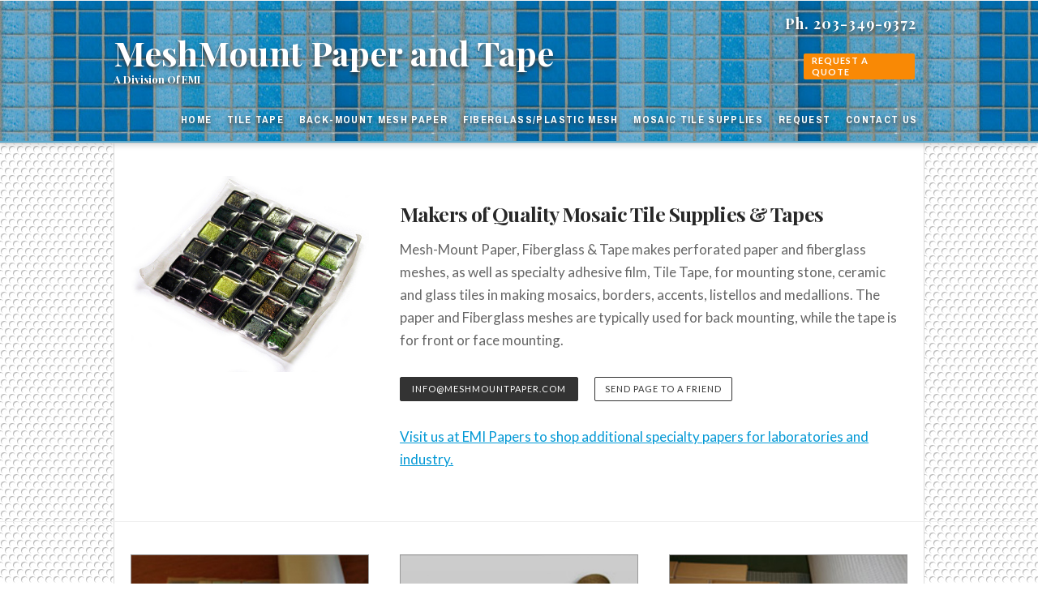

--- FILE ---
content_type: text/html; charset=UTF-8
request_url: http://meshmountpaper.com/
body_size: 35164
content:
<!DOCTYPE html>

<html class="no-js" lang="en-US">

<head>
  
<meta charset="UTF-8">
<meta name="viewport" content="width=device-width, initial-scale=1.0">
<title>Tile Tape, Meshmount Paper &amp; Tile Mesh | Mesh-Mount Mosaic Tile Supplies</title>
<link rel="pingback" href="http://meshmountpaper.com/xmlrpc.php"><meta name='robots' content='max-image-preview:large' />

<!-- All In One SEO Pack 3.7.1[162,223] -->
<meta name="description"  content="Mesh-Mount Paper, Fiberglass &amp; Tape makes perforated paper and fiberglass meshes, as well as specialty adhesive film, Tile Tape, for mounting stone, ceramic and glass tiles in making mosaics, borders, accents, listellos and medallions." />
<meta name="google-site-verification" content="D0Cz3tpUtSARb7buIwU10TouSa-5DIhWIrRF-SmWl78" />

<script type="application/ld+json" class="aioseop-schema">{"@context":"https://schema.org","@graph":[{"@type":"Organization","@id":"http://meshmountpaper.com/#organization","url":"http://meshmountpaper.com/","name":"MeshMount Paper and Tape","sameAs":[]},{"@type":"WebSite","@id":"http://meshmountpaper.com/#website","url":"http://meshmountpaper.com/","name":"MeshMount Paper and Tape","publisher":{"@id":"http://meshmountpaper.com/#organization"}},{"@type":"WebPage","@id":"http://meshmountpaper.com#webpage","url":"http://meshmountpaper.com","inLanguage":"en-US","name":"MeshMount Paper and Tape","isPartOf":{"@id":"http://meshmountpaper.com/#website"},"breadcrumb":{"@id":"http://meshmountpaper.com#breadcrumblist"},"description":"Mesh-Mount Paper, Fiberglass &amp; Tape makes perforated paper and fiberglass meshes, as well as specialty adhesive film, Tile Tape, for mounting stone, ceramic and glass tiles in making mosaics, borders, accents, listellos and medallions.","datePublished":"2015-12-15T21:03:30+00:00","dateModified":"2021-02-01T18:50:53+00:00","about":{"@id":"http://meshmountpaper.com/#organization"}},{"@type":"BreadcrumbList","@id":"http://meshmountpaper.com#breadcrumblist","itemListElement":[{"@type":"ListItem","position":1,"item":{"@type":"WebPage","@id":"http://meshmountpaper.com/","url":"http://meshmountpaper.com/","name":"Tile Tape, Meshmount Paper &amp; Tile Mesh | Mesh-Mount Mosaic Tile Supplies"}}]}]}</script>
<link rel="canonical" href="http://meshmountpaper.com/" />
			<script type="text/javascript" >
				window.ga=window.ga||function(){(ga.q=ga.q||[]).push(arguments)};ga.l=+new Date;
				ga('create', 'UA-17067000-2', 'auto');
				// Plugins
				
				ga('send', 'pageview');
			</script>
			<script async src="https://www.google-analytics.com/analytics.js"></script>
			<!-- All In One SEO Pack -->
<link rel='dns-prefetch' href='//fonts.googleapis.com' />
<link rel='dns-prefetch' href='//s.w.org' />
<link rel="alternate" type="application/rss+xml" title="MeshMount Paper and Tape &raquo; Feed" href="http://meshmountpaper.com/feed/" />
<link rel="alternate" type="application/rss+xml" title="MeshMount Paper and Tape &raquo; Comments Feed" href="http://meshmountpaper.com/comments/feed/" />
		<script type="text/javascript">
			window._wpemojiSettings = {"baseUrl":"https:\/\/s.w.org\/images\/core\/emoji\/13.1.0\/72x72\/","ext":".png","svgUrl":"https:\/\/s.w.org\/images\/core\/emoji\/13.1.0\/svg\/","svgExt":".svg","source":{"concatemoji":"http:\/\/meshmountpaper.com\/wp-includes\/js\/wp-emoji-release.min.js?ver=5.8.12"}};
			!function(e,a,t){var n,r,o,i=a.createElement("canvas"),p=i.getContext&&i.getContext("2d");function s(e,t){var a=String.fromCharCode;p.clearRect(0,0,i.width,i.height),p.fillText(a.apply(this,e),0,0);e=i.toDataURL();return p.clearRect(0,0,i.width,i.height),p.fillText(a.apply(this,t),0,0),e===i.toDataURL()}function c(e){var t=a.createElement("script");t.src=e,t.defer=t.type="text/javascript",a.getElementsByTagName("head")[0].appendChild(t)}for(o=Array("flag","emoji"),t.supports={everything:!0,everythingExceptFlag:!0},r=0;r<o.length;r++)t.supports[o[r]]=function(e){if(!p||!p.fillText)return!1;switch(p.textBaseline="top",p.font="600 32px Arial",e){case"flag":return s([127987,65039,8205,9895,65039],[127987,65039,8203,9895,65039])?!1:!s([55356,56826,55356,56819],[55356,56826,8203,55356,56819])&&!s([55356,57332,56128,56423,56128,56418,56128,56421,56128,56430,56128,56423,56128,56447],[55356,57332,8203,56128,56423,8203,56128,56418,8203,56128,56421,8203,56128,56430,8203,56128,56423,8203,56128,56447]);case"emoji":return!s([10084,65039,8205,55357,56613],[10084,65039,8203,55357,56613])}return!1}(o[r]),t.supports.everything=t.supports.everything&&t.supports[o[r]],"flag"!==o[r]&&(t.supports.everythingExceptFlag=t.supports.everythingExceptFlag&&t.supports[o[r]]);t.supports.everythingExceptFlag=t.supports.everythingExceptFlag&&!t.supports.flag,t.DOMReady=!1,t.readyCallback=function(){t.DOMReady=!0},t.supports.everything||(n=function(){t.readyCallback()},a.addEventListener?(a.addEventListener("DOMContentLoaded",n,!1),e.addEventListener("load",n,!1)):(e.attachEvent("onload",n),a.attachEvent("onreadystatechange",function(){"complete"===a.readyState&&t.readyCallback()})),(n=t.source||{}).concatemoji?c(n.concatemoji):n.wpemoji&&n.twemoji&&(c(n.twemoji),c(n.wpemoji)))}(window,document,window._wpemojiSettings);
		</script>
		<style type="text/css">
img.wp-smiley,
img.emoji {
	display: inline !important;
	border: none !important;
	box-shadow: none !important;
	height: 1em !important;
	width: 1em !important;
	margin: 0 .07em !important;
	vertical-align: -0.1em !important;
	background: none !important;
	padding: 0 !important;
}
</style>
	<link rel='stylesheet' id='wp-block-library-css'  href='http://meshmountpaper.com/wp-includes/css/dist/block-library/style.min.css?ver=5.8.12' type='text/css' media='all' />
<link rel='stylesheet' id='x-stack-css'  href='http://meshmountpaper.com/wp-content/themes/x/framework/css/dist/site/stacks/integrity-light.css?ver=6.0.4' type='text/css' media='all' />
<link rel='stylesheet' id='x-cranium-migration-css'  href='http://meshmountpaper.com/wp-content/themes/x/framework/legacy/cranium/css/dist/site/integrity-light.css?ver=6.0.4' type='text/css' media='all' />
<link rel='stylesheet' id='x-google-fonts-css'  href='//fonts.googleapis.com/css?family=Lato%3A400%2C400italic%2C700%2C700italic%7CPlayfair+Display%3A700%7CPragati+Narrow%3A700&#038;subset=latin%2Clatin-ext&#038;ver=6.0.4' type='text/css' media='all' />
<script type='text/javascript' src='http://meshmountpaper.com/wp-includes/js/jquery/jquery.min.js?ver=3.6.0' id='jquery-core-js'></script>
<script type='text/javascript' src='http://meshmountpaper.com/wp-includes/js/jquery/jquery-migrate.min.js?ver=3.3.2' id='jquery-migrate-js'></script>
<script type='text/javascript' src='http://meshmountpaper.com/wp-content/themes/x/framework/js/dist/site/x-head.min.js?ver=6.0.4' id='x-site-head-js'></script>
<script type='text/javascript' src='http://meshmountpaper.com/wp-content/plugins/cornerstone/assets/dist/js/site/cs-head.js?ver=3.0.4' id='cornerstone-site-head-js'></script>
<script type='text/javascript' src='http://meshmountpaper.com/wp-includes/js/hoverIntent.min.js?ver=1.10.1' id='hoverIntent-js'></script>
<script type='text/javascript' src='http://meshmountpaper.com/wp-content/themes/x/framework/legacy/cranium/js/dist/site/x-head.min.js?ver=6.0.4' id='x-cranium-migration-head-js'></script>
<link rel="https://api.w.org/" href="http://meshmountpaper.com/wp-json/" /><link rel="alternate" type="application/json" href="http://meshmountpaper.com/wp-json/wp/v2/pages/5" /><link rel='shortlink' href='http://meshmountpaper.com/' />
<link rel="alternate" type="application/json+oembed" href="http://meshmountpaper.com/wp-json/oembed/1.0/embed?url=http%3A%2F%2Fmeshmountpaper.com%2F" />
<link rel="alternate" type="text/xml+oembed" href="http://meshmountpaper.com/wp-json/oembed/1.0/embed?url=http%3A%2F%2Fmeshmountpaper.com%2F&#038;format=xml" />
<!-- Google tag (gtag.js) -->
<script async src="https://www.googletagmanager.com/gtag/js?id=G-QHNMVBDTJL"></script>
<script>
  window.dataLayer = window.dataLayer || [];
  function gtag(){dataLayer.push(arguments);}
  gtag('js', new Date());

  gtag('config', 'G-QHNMVBDTJL');
</script>

<style id="x-generated-css">a,h1 a:hover,h2 a:hover,h3 a:hover,h4 a:hover,h5 a:hover,h6 a:hover,.x-breadcrumb-wrap a:hover,.widget ul li a:hover,.widget ol li a:hover,.widget.widget_text ul li a,.widget.widget_text ol li a,.widget_nav_menu .current-menu-item > a,.x-accordion-heading .x-accordion-toggle:hover,.x-comment-author a:hover,.x-comment-time:hover,.x-recent-posts a:hover .h-recent-posts{color:#f78c11;}a:hover,.widget.widget_text ul li a:hover,.widget.widget_text ol li a:hover,.x-twitter-widget ul li a:hover{color:#f78c11;}.rev_slider_wrapper,a.x-img-thumbnail:hover,.x-slider-container.below,.page-template-template-blank-3-php .x-slider-container.above,.page-template-template-blank-6-php .x-slider-container.above{border-color:#f78c11;}.entry-thumb:before,.x-pagination span.current,.flex-direction-nav a,.flex-control-nav a:hover,.flex-control-nav a.flex-active,.mejs-time-current,.x-dropcap,.x-skill-bar .bar,.x-pricing-column.featured h2,.h-comments-title small,.x-entry-share .x-share:hover,.x-highlight,.x-recent-posts .x-recent-posts-img:after{background-color:#f78c11;}.x-nav-tabs > .active > a,.x-nav-tabs > .active > a:hover{box-shadow:inset 0 3px 0 0 #f78c11;}.x-main{width:69.536945%;}.x-sidebar{width:25.536945%;}.x-comment-author,.x-comment-time,.comment-form-author label,.comment-form-email label,.comment-form-url label,.comment-form-rating label,.comment-form-comment label,.widget_calendar #wp-calendar caption,.widget.widget_rss li .rsswidget{font-family:"Playfair Display",serif;font-weight:700;}.p-landmark-sub,.p-meta,input,button,select,textarea{font-family:"Lato",sans-serif;}.widget ul li a,.widget ol li a,.x-comment-time{color:#666666;}.widget_text ol li a,.widget_text ul li a{color:#f78c11;}.widget_text ol li a:hover,.widget_text ul li a:hover{color:#f78c11;}.comment-form-author label,.comment-form-email label,.comment-form-url label,.comment-form-rating label,.comment-form-comment label,.widget_calendar #wp-calendar th,.p-landmark-sub strong,.widget_tag_cloud .tagcloud a:hover,.widget_tag_cloud .tagcloud a:active,.entry-footer a:hover,.entry-footer a:active,.x-breadcrumbs .current,.x-comment-author,.x-comment-author a{color:#272727;}.widget_calendar #wp-calendar th{border-color:#272727;}.h-feature-headline span i{background-color:#272727;}@media (max-width:979px){}html{font-size:17px;}@media (min-width:480px){html{font-size:17px;}}@media (min-width:767px){html{font-size:17px;}}@media (min-width:979px){html{font-size:17px;}}@media (min-width:1200px){html{font-size:17px;}}body{font-style:normal;font-weight:400;color:#666666;background:url(//meshmountpaper.com/wp-content/uploads/2015/12/background.jpg) center top repeat;}.w-b{font-weight:400 !important;}h1,h2,h3,h4,h5,h6,.h1,.h2,.h3,.h4,.h5,.h6{font-family:"Playfair Display",serif;font-style:normal;font-weight:700;}h1,.h1{letter-spacing:-0.035em;}h2,.h2{letter-spacing:-0.035em;}h3,.h3{letter-spacing:-0.035em;}h4,.h4{letter-spacing:-0.035em;}h5,.h5{letter-spacing:-0.035em;}h6,.h6{letter-spacing:-0.035em;}.w-h{font-weight:700 !important;}.x-container.width{width:88%;}.x-container.max{max-width:1000px;}.x-main.full{float:none;display:block;width:auto;}@media (max-width:979px){.x-main.full,.x-main.left,.x-main.right,.x-sidebar.left,.x-sidebar.right{float:none;display:block;width:auto !important;}}.entry-header,.entry-content{font-size:1rem;}body,input,button,select,textarea{font-family:"Lato",sans-serif;}h1,h2,h3,h4,h5,h6,.h1,.h2,.h3,.h4,.h5,.h6,h1 a,h2 a,h3 a,h4 a,h5 a,h6 a,.h1 a,.h2 a,.h3 a,.h4 a,.h5 a,.h6 a,blockquote{color:#272727;}.cfc-h-tx{color:#272727 !important;}.cfc-h-bd{border-color:#272727 !important;}.cfc-h-bg{background-color:#272727 !important;}.cfc-b-tx{color:#666666 !important;}.cfc-b-bd{border-color:#666666 !important;}.cfc-b-bg{background-color:#666666 !important;}.x-btn,.button,[type="submit"]{color:#ffffff;border-color:#ac1100;background-color:#ff2a13;margin-bottom:0.25em;text-shadow:0 0.075em 0.075em rgba(0,0,0,0.5);box-shadow:0 0.25em 0 0 #a71000,0 4px 9px rgba(0,0,0,0.75);border-radius:0.25em;}.x-btn:hover,.button:hover,[type="submit"]:hover{color:#ffffff;border-color:#600900;background-color:#ef2201;margin-bottom:0.25em;text-shadow:0 0.075em 0.075em rgba(0,0,0,0.5);box-shadow:0 0.25em 0 0 #a71000,0 4px 9px rgba(0,0,0,0.75);}.x-btn.x-btn-real,.x-btn.x-btn-real:hover{margin-bottom:0.25em;text-shadow:0 0.075em 0.075em rgba(0,0,0,0.65);}.x-btn.x-btn-real{box-shadow:0 0.25em 0 0 #a71000,0 4px 9px rgba(0,0,0,0.75);}.x-btn.x-btn-real:hover{box-shadow:0 0.25em 0 0 #a71000,0 4px 9px rgba(0,0,0,0.75);}.x-btn.x-btn-flat,.x-btn.x-btn-flat:hover{margin-bottom:0;text-shadow:0 0.075em 0.075em rgba(0,0,0,0.65);box-shadow:none;}.x-btn.x-btn-transparent,.x-btn.x-btn-transparent:hover{margin-bottom:0;border-width:3px;text-shadow:none;text-transform:uppercase;background-color:transparent;box-shadow:none;}.x-topbar .p-info a:hover,.x-widgetbar .widget ul li a:hover{color:#f78c11;}.x-topbar .p-info,.x-topbar .p-info a,.x-navbar .desktop .x-nav > li > a,.x-navbar .desktop .sub-menu a,.x-navbar .mobile .x-nav li > a,.x-breadcrumb-wrap a,.x-breadcrumbs .delimiter{color:#ffffff;}.x-navbar .desktop .x-nav > li > a:hover,.x-navbar .desktop .x-nav > .x-active > a,.x-navbar .desktop .x-nav > .current-menu-item > a,.x-navbar .desktop .sub-menu a:hover,.x-navbar .desktop .sub-menu .x-active > a,.x-navbar .desktop .sub-menu .current-menu-item > a,.x-navbar .desktop .x-nav .x-megamenu > .sub-menu > li > a,.x-navbar .mobile .x-nav li > a:hover,.x-navbar .mobile .x-nav .x-active > a,.x-navbar .mobile .x-nav .current-menu-item > a{color:#ffffff;}.x-navbar .desktop .x-nav > li > a:hover,.x-navbar .desktop .x-nav > .x-active > a,.x-navbar .desktop .x-nav > .current-menu-item > a{box-shadow:inset 0 4px 0 0 #f78c11;}.x-navbar .desktop .x-nav > li > a{height:70px;padding-top:37px;}.x-navbar .desktop .x-nav > li ul{top:55px;;}@media (max-width:979px){}.x-navbar-inner{min-height:70px;}.x-brand{margin-top:22px;font-family:"Lato",sans-serif;font-size:42px;font-style:normal;font-weight:700;letter-spacing:-0.035em;color:#ffffff;}.x-brand:hover,.x-brand:focus{color:#ffffff;}.x-navbar .x-nav-wrap .x-nav > li > a{font-family:"Pragati Narrow",sans-serif;font-style:normal;font-weight:700;letter-spacing:0.096em;text-transform:uppercase;}.x-navbar .desktop .x-nav > li > a{font-size:14px;}.x-navbar .desktop .x-nav > li > a:not(.x-btn-navbar-woocommerce){padding-left:10px;padding-right:10px;}.x-navbar .desktop .x-nav > li > a > span{margin-right:-0.096em;}.x-btn-navbar{margin-top:20px;}.x-btn-navbar,.x-btn-navbar.collapsed{font-size:24px;}@media (max-width:979px){.x-widgetbar{left:0;right:0;}} @import url(https://fonts.googleapis.com/css?family=Lato:400,100,100italic,300,300italic,400italic,700,700italic,900,900italic);
@import url(https://fonts.googleapis.com/css?family=Playfair+Display:400,400italic,700,700italic,900,900italic);

body {
	-webkit-font-smoothing: subpixel-antialiased;
}

.Fresh-Mount {
	background-image: url(http://meshmountpaper.com/wp-content/uploads/2015/12/tile-tape-thumb.jpg);
	background-size: cover;
	display: block;
	padding-top: 48px;
	padding-bottom: 52px;
	background-repeat: no-repeat;
}

.Back-Mount {
	background-image: url(http://meshmountpaper.com/wp-content/uploads/2015/12/back-mount-thumb.jpg);
	background-size: cover;
	display: block;
	padding-top: 48px;
	padding-bottom: 52px;
	background-repeat: no-repeat;
}

.Fiberglass {
	background-image: url(http://meshmountpaper.com/wp-content/uploads/2015/12/fiberglass-thumb.jpg);
	background-size: cover;
	display: block;
	padding-top: 48px;
	padding-bottom: 52px;
	background-repeat: no-repeat;
}

a.Fresh-Mount, a.Back-Mount, a.Fiberglass {
	z-index: 1;
	text-align: center;
	color: white;
	line-height: 1em;
	text-transform: uppercase;
	font-weight: 500;
	font-size: 19px;
	font-family: lato, sans-serif;
	border: 1px solid #999;
	text-decoration: none;
	text-shadow: 0 0 8px rgba(1,1,1,0.7);
}

a.Fresh-Mount:hover, a.Back-Mount:hover, a.Fiberglass:hover {
	opacity: 0.8;
	color: #fff;
}

a.Fresh-Mount span, a.Back-Mount span, a.Fiberglass span {
	font-size: 12px;
	display: block;
	letter-spacing: 2px;
	line-height: 10px;
	text-shadow: 0 0 8px rgba(1,1,1,0.7);
	color: #eee;
	line-height: 1.8em;
}

a {
	cursor: pointer;
}

/*--------- logo header ---------*/
a.x-brand.text {
	font-family: "playfair display", serif;
	letter-spacing: 0px;
	text-shadow: 0px 3px 5px #333;
}

a.x-brand.text:after {
	content: 'A division of EMI';
	display: block;
	font-size: 13px;
	text-transform: capitalize;
	margin-top: 5px;
}

.x-topbar {
	min-height: 0;
	height: 0;
}

.x-topbar-inner {
	position: relative;
}

a#header-phone {
	color: red;
	font-family: "playfair display";
	position: absolute;
	right: 10px;
	font-size: 18px;
	letter-spacing: 1px;
	color: white;
	text-decoration: none;
	text-shadow: 0px 3px 5px #333;
	border: none;
	text-align: right;
	line-height: 1.1em;
	cursor: pointer;
	width: 200px;
	top: 20px;
	font-weight: bold !important;
}
a#header-phone span {
	font-family: lato, sans-serif;
	font-size: 13px;
	font-weight: bold !important;
}

a.request-quote {
	background-color: #F98905;
	color: #fff;
	text-shadow: none;
	padding: 2px 10px;
	margin-top: 5px;
	line-height: 1.3em;
	text-transform: uppercase;
	font-size: 11px !important;
	position: absolute;
	right: 12px;
	top: 61px;
	border-bottom: 0px solid white !important;
	text-decoration: none;
	border-radius: 2px;
	letter-spacing: 1px;
	width: 137px;
	font-weight: bold !important;
}
a.request-quote:hover {
	background-color: white;
	color: #F98905;
}

@media screen and (max-width: 979px) {
	a#header-phone  {
		right: 70px;
		font-size: 16px;
		top: 23px;
	}
	a.x-brand {
		margin-bottom: 20px;
		font-size: 32px;
	}
	a.request-quote {
		right: 70px;
	}
	.x-topbar-inner.x-container.max.width {
		max-width: 100%;
		height: 0;
	}
}

@media (max-width: 767px) {
	.x-topbar .p-info {
		background-color: transparent;
	}
	a#header-phone span {
		display: none;
	}
	a.request-quote {
		top: 40px;
	}
	i.x-icon-bars {
		margin-top: 18px;
	}
}

@media screen and (max-width: 600px) {
	a#header-phone  {
		font-size: 14px;
		top: 20px;
		text-align: left;
		left: 3px;
	}
	a.x-brand {
		margin-top: 40px;
	}
	a.request-quote {
		top: 81px;
		right: 0px;
		font-size: 10px !important;
		width: 129px;
		height: 20px;
		line-height: 1.5em;
	}
}

@media screen and (max-width: 380px) {
	a.x-brand {
		font-size: 25px;
	}
	a#header-phone {
		font-size: 12px;
	}
	a.request-quote {
		top: 77px;
	}

}

h2 {
	font-size: 25px;
}
h3 {
	font-size: 17px;
	color: #970303;
}
h4 {
	font-size: 17px;
	color: #333;
}

a {
	color: #0298D5;
	text-decoration: underline;
}

a:hover {
	text-decoration: none;
	color: #0298D5;
}


.footer-contact-btn {
	background-color: #f98905;
	width: 170px;
	padding: 5px;
	border-radius: 2px;
	color: white;
	display: block;
	text-decoration: none;
	margin: 0 auto;
	font-size: 15px;
}

.footer-contact-btn:hover {
	background-color: #333; 
	color: #ddd;
}

.clear {
	clear: both;
}

/*------- nav bar ---------*/
.x-navbar {
}

.x-navbar .desktop .x-nav>li>a>span {
	border: none !important;
}

.x-navbar .desktop .x-nav > .current-menu-item > a {
	box-shadow: none;
}

.x-navbar .desktop .x-nav > .current-menu-item > a, .x-navbar .desktop .x-nav > li > a:not(.x-btn-navbar-woocommerce) {
	text-shadow: 0px 3px 5px #333;
}

.x-navbar-inner {
	min-height: 90px;
	background: url(http://meshmountpaper.com/wp-content/uploads/2015/12/tiles-1.jpg);
	background-position: 0% 50%;
	border-bottom: 2px solid #5FABCD;
}

.x-navbar .desktop .x-nav > li > a:hover, .x-navbar .desktop .x-nav > .x-active > a, .x-navbar .desktop .x-nav > .current-menu-item > a {
	box-shadow: none;
}

.x-btn-navbar {
	padding: 0;
	text-shadow: none;
	margin-top: 14px;
}

.x-btn-navbar, .x-btn-navbar.collapsed, .x-btn-navbar:hover, .x-btn-navbar.collapsed:hover {
	font-size: 30px;
	background-color: transparent !important;
	color: white !important;
	box-shadow: none !important;
	margin-top: 0;
}

.x-navbar .mobile .x-nav li>a {
	border: none;
	letter-spacing: 1px;
}

.x-navbar .mobile .x-nav li {
	border-bottom: 1px solid rgba(255,255,255,0.5);
}

.x-navbar .mobile .x-nav li:nth-child(1) {
	border-top: none;
}

.x-navbar .mobile .x-nav li:nth-last-child(1) {
	border-bottom: none;
}

ul#menu-main-menu-1 {
	background-color: rgba(1,1,1,0.2);
	padding-left: 20px;
	padding-right: 20px;
}

[data-x-icon], [class*="x-icon-"] {
	text-decoration: none !important;
}



/*-------  footer -----------*/
.x-colophon.top {
	display: none;
}

.x-colophon.bottom {
	background-color: #fafafa;
}
.x-colophon.bottom ul a {
	font-size: 9px;
}


/* ------------ homepage --------------*/ 

#header-intro {
	border-bottom: 1px solid #eee;
}

a.intro-btn {
	background-color: transparent;
	border-radius: 2px;
	width: 220px;
	padding: 5px;
	display: inline-block;
	color: #333;
	border: 1px solid #333;
	font-size: 11px;
	text-align: center;
	margin-bottom: 8px;
	text-transform: uppercase;
	text-decoration: none;
	letter-spacing: 1px;
	margin-right: 20px;
}
a.intro-btn:nth-child(1) {
	background-color: #333;
	color: white;
}
a.intro-btn:nth-child(2) {
	width: 170px;
}
a.intro-btn:hover {
	background-color: #333;
	color: #fff;
}
a.intro-btn:nth-child(1):hover {
	background-color: #fff;
	color: #333;
}

/* removes dark border issue on click after x theme update */
a:focus, select:focus, input[type="file"]:focus, 
input[type="radio"]:focus, input[type="submit"]:focus, 
input[type="checkbox"]:focus {
  outline: none !important;
}</style><style id="cornerstone-custom-page-css"></style></head>

<body class="home page-template page-template-template-blank-4 page-template-template-blank-4-php page page-id-5 x-integrity x-integrity-light x-full-width-layout-active x-content-sidebar-active x-post-meta-disabled x-navbar-static-active x-v6_0_4 cornerstone-v3_0_4">



  <div id="x-root" class="x-root">

    
    <div id="top" class="site">

    
  
  <header class="masthead masthead-inline" role="banner">
    

  <div class="x-topbar">
    <div class="x-topbar-inner x-container max width">
            <p class="p-info"><p><a href="tel:1-203-349-9372" id="header-phone">Ph. 203-349-9372</a></p><p><a href="/request/" class="request-quote">Request A Quote</a></p></p>
            <div class="x-social-global"></div>    </div>
  </div>

    

  <div class="x-navbar-wrap">
    <div class="x-navbar">
      <div class="x-navbar-inner">
        <div class="x-container max width">
          
<h1 class="visually-hidden">MeshMount Paper and Tape</h1>
<a href="http://meshmountpaper.com/" class="x-brand text" title="Just another WordPress site">
  MeshMount Paper and Tape</a>           
<a href="#" id="x-btn-navbar" class="x-btn-navbar collapsed" data-x-toggle="collapse-b" data-x-toggleable="x-nav-wrap-mobile" aria-selected="false" aria-expanded="false" aria-controls="x-widgetbar">
  <i class="x-icon-bars" data-x-icon="&#xf0c9;"></i>
  <span class="visually-hidden">Navigation</span>
</a>

<nav class="x-nav-wrap desktop" role="navigation">
  <ul id="menu-main-menu" class="x-nav"><li id="menu-item-25" class="menu-item menu-item-type-post_type menu-item-object-page menu-item-home current-menu-item page_item page-item-5 current_page_item menu-item-25"><a href="http://meshmountpaper.com/" aria-current="page"><span>Home</span></a></li>
<li id="menu-item-24" class="menu-item menu-item-type-post_type menu-item-object-page menu-item-24"><a href="http://meshmountpaper.com/tile-tape/"><span>Tile Tape</span></a></li>
<li id="menu-item-23" class="menu-item menu-item-type-post_type menu-item-object-page menu-item-23"><a href="http://meshmountpaper.com/back-mount-mesh-paper/"><span>Back-Mount Mesh Paper</span></a></li>
<li id="menu-item-22" class="menu-item menu-item-type-post_type menu-item-object-page menu-item-22"><a href="http://meshmountpaper.com/fiberglassplastic-mesh/"><span>Fiberglass/Plastic Mesh</span></a></li>
<li id="menu-item-21" class="menu-item menu-item-type-post_type menu-item-object-page menu-item-21"><a href="http://meshmountpaper.com/mosaic-tile-supplies/"><span>Mosaic Tile Supplies</span></a></li>
<li id="menu-item-343" class="menu-item menu-item-type-post_type menu-item-object-page menu-item-343"><a href="http://meshmountpaper.com/request/"><span>Request</span></a></li>
<li id="menu-item-19" class="menu-item menu-item-type-post_type menu-item-object-page menu-item-19"><a href="http://meshmountpaper.com/contact-us/"><span>Contact Us</span></a></li>
</ul></nav>

<div id="x-nav-wrap-mobile" class="x-nav-wrap mobile x-collapsed" data-x-toggleable="x-nav-wrap-mobile" data-x-toggle-collapse="1" aria-hidden="true" aria-labelledby="x-btn-navbar">
  <ul id="menu-main-menu-1" class="x-nav"><li class="menu-item menu-item-type-post_type menu-item-object-page menu-item-home current-menu-item page_item page-item-5 current_page_item menu-item-25"><a href="http://meshmountpaper.com/" aria-current="page"><span>Home</span></a></li>
<li class="menu-item menu-item-type-post_type menu-item-object-page menu-item-24"><a href="http://meshmountpaper.com/tile-tape/"><span>Tile Tape</span></a></li>
<li class="menu-item menu-item-type-post_type menu-item-object-page menu-item-23"><a href="http://meshmountpaper.com/back-mount-mesh-paper/"><span>Back-Mount Mesh Paper</span></a></li>
<li class="menu-item menu-item-type-post_type menu-item-object-page menu-item-22"><a href="http://meshmountpaper.com/fiberglassplastic-mesh/"><span>Fiberglass/Plastic Mesh</span></a></li>
<li class="menu-item menu-item-type-post_type menu-item-object-page menu-item-21"><a href="http://meshmountpaper.com/mosaic-tile-supplies/"><span>Mosaic Tile Supplies</span></a></li>
<li class="menu-item menu-item-type-post_type menu-item-object-page menu-item-343"><a href="http://meshmountpaper.com/request/"><span>Request</span></a></li>
<li class="menu-item menu-item-type-post_type menu-item-object-page menu-item-19"><a href="http://meshmountpaper.com/contact-us/"><span>Contact Us</span></a></li>
</ul></div>

        </div>
      </div>
    </div>
  </div>

    
  </header>

    

  <div class="x-main full" role="main">

    
      <article id="post-5" class="post-5 page type-page status-publish hentry no-post-thumbnail">
        

<div class="entry-content content">


  <div id="cs-content" class="cs-content" ><div id="header-intro" class="x-section" style="margin: 0px;padding: 0px; background-color: transparent;"  ><div class="x-container max width" style="margin: 0px auto;padding: 40px 20px;border-style: solid;border-width: 0px 1px;border-color: #dddddd; background-color:#ffffff;"  ><div  class="x-column x-sm x-1-3" style="padding: 0px;" ><img  class="x-img x-img-none"  src="http://meshmountpaper.com/wp-content/uploads/2015/12/meshmount-tiles-2.jpg" ></div><div  class="x-column x-sm x-2-3" style="padding: 0px;" ><div class="x-text"  ><h2 style="margin-bottom: 15px;">Makers of Quality Mosaic Tile Supplies &amp; Tapes</h2>
<p>Mesh-Mount Paper, Fiberglass &amp; Tape makes perforated paper and fiberglass meshes, as well as specialty adhesive film, Tile Tape, for mounting stone, ceramic and glass tiles in making mosaics, borders, accents, listellos and medallions. The paper and Fiberglass meshes are typically used for back mounting, while the tape is for front or face mounting.</p>
</div><div class="x-text" style="margin-top: 30px;"  ><p><a class="intro-btn" href="mailto:info@meshmountpaper.com">info@meshmountpaper.com</a><a class="intro-btn" href="mailto:?subject=Check out http://www.meshmountpaper.com&amp;body=Check out http://www.meshmountpaper.com/">Send Page to a Friend</a></p>
<p><a href="https://emipapers.com">Visit us at EMI Papers to shop additional specialty papers for laboratories and industry.</a></p>
</div></div></div></div><div id="x-section-2" class="x-section" style="margin: 0px;padding: 0px; background-color: transparent;"  ><div class="x-container max width" style="margin: 0px auto;padding: 40px 20px 0px;border-style: solid;border-width: 0px 1px;border-color: #dddddd; background-color:#ffffff;"  ><div  class="x-column x-sm x-1-3" style="padding: 0px;" ><div class="x-text"  ><p><a class="Fresh-Mount" href="/tile-tape/"><br />
Front-Mount Tile Tape Learn More<br />
</a></p>
</div></div><div  class="x-column x-sm x-1-3" style="padding: 0px;margin-bottom: 30px;" ><div class="x-text"  ><p><a class="Back-Mount" href="/back-mount-mesh-paper/"><br />
Back-Mount Mesh Paper Learn More<br />
</a></p>
</div></div><div  class="x-column x-sm x-1-3" style="padding: 0px;" ><div class="x-text"  ><p><a class="Fiberglass" href="/fiberglassplastic-mesh/"><br />
Fiberglass/Plastic Mesh Learn More<br />
</a></p>
</div></div></div></div><div id="x-section-3" class="x-section" style="margin: 0px;padding: 0px; background-color: transparent;"  ><div class="x-container max width" style="margin: 0px auto;padding: 0px 0px 45px;border-style: solid;border-width: 0px 1px;border-color: #dddddd; background-color:#ffffff;"  ><div  class="x-column x-sm x-1-1" style="padding: 10px 0px 0px;" ><div class="x-text"  ><p style="text-align: center;"> <a class="footer-contact-btn" href="/contact-us/">Contact Us Today</a></p>
</div><hr  class="x-hr" style="max-width: 400px;margin: 40px auto 30px auto;border-top-width: 1px;"><div class="x-text"  ><p style="text-align: center; font-size: 13px;">Mesh-Mount Paper, Fiberglass &amp; Tape<br />
4 Old Mill Road, Redding, CT 06896 USA</p>
<p><strong style="font-size: 18px; line-height: 1em; letter-spacing: 2px; color: #333;">1-203-349-9372</strong><br />
<span style="line-height: 0.8em; color: #333;">Fax: 203-544-2200</span></p>
<p style="text-align: center; margin-bottom: 0px;"><img loading="lazy" class="alignnone size-full wp-image-78" style="margin-bottom: 0px !important;" src="http://meshmountpaper.com/wp-content/uploads/2015/12/heritage-foundation.gif" alt="heritage-foundation" width="100" height="100" /></p>
<p style="text-align: center; font-size: 13px;">The Tile Heritage Foundation</p>
</div></div></div></div></div>
  

</div>

      </article>

    
  </div>




  

  <footer class="x-colophon top">
    <div class="x-container max width">

      <div class="x-column x-md x-1-3"></div><div class="x-column x-md x-1-3"></div><div class="x-column x-md x-1-3 last"></div>
    </div>
  </footer>


  
    <footer class="x-colophon bottom" role="contentinfo">
      <div class="x-container max width">

                  
<ul id="menu-footer-menu" class="x-nav"><li id="menu-item-341" class="menu-item menu-item-type-post_type menu-item-object-page menu-item-home current-menu-item page_item page-item-5 current_page_item menu-item-341"><a title="Tile Tape, Meshmount Paper &#038; Tile Mesh | Mesh-Mount Mosaic Tile Supplies" href="http://meshmountpaper.com/" aria-current="page">Home</a></li>
<li id="menu-item-302" class="menu-item menu-item-type-post_type menu-item-object-page menu-item-302"><a title="Tile Tape | Mesh-Mount Mosaic Tile Supplies | MeshMount Paper" href="http://meshmountpaper.com/tile-tape/">Tile Tape</a></li>
<li id="menu-item-303" class="menu-item menu-item-type-post_type menu-item-object-page menu-item-303"><a title="Tile Tape | Mesh-Mount Mosaic Tile Supplies | MeshMount Paper" href="http://meshmountpaper.com/tile-tape/applying-tile-tape/">Applying Tile Tape</a></li>
<li id="menu-item-300" class="menu-item menu-item-type-post_type menu-item-object-page menu-item-300"><a title="Back-Mount Mesh Paper | Mesh-Mount Mosaic Tile Supplies | MeshMount Paper" href="http://meshmountpaper.com/back-mount-mesh-paper/">Back-Mount Paper</a></li>
<li id="menu-item-301" class="menu-item menu-item-type-post_type menu-item-object-page menu-item-301"><a title="Applying Mesh-Mount Paper | Mesh-Mount Mosaic Tile Supplies | MeshMount Paper" href="http://meshmountpaper.com/back-mount-mesh-paper/applying-mesh-mount-paper/">Applying Back-Mount Paper</a></li>
<li id="menu-item-299" class="menu-item menu-item-type-post_type menu-item-object-page menu-item-299"><a title="Back-Mount Fiberglass/Plastic Mesh | Mesh-Mount Mosaic Tile Supplies | MeshMount Paper" href="http://meshmountpaper.com/fiberglassplastic-mesh/">Fiberglass/Plastic Mesh</a></li>
<li id="menu-item-297" class="menu-item menu-item-type-post_type menu-item-object-page menu-item-297"><a title="Request Quote | Mesh-Mount Mosaic Tile Supplies | MeshMount Paper" href="http://meshmountpaper.com/request/">Request Quote</a></li>
<li id="menu-item-296" class="menu-item menu-item-type-post_type menu-item-object-page menu-item-296"><a title="Contact Us | Mesh-Mount Mosaic Tile Supplies | MeshMount Paper" href="http://meshmountpaper.com/contact-us/">Contact Us</a></li>
</ul>        
                  <div class="x-social-global"></div>        
                  <div class="x-colophon-content">
            Copyright © 2016 Mesh-Mount Paper, Fiberglass & Tape | <a href="http://meshmountpaper.com/sitemap.xml">Sitemap</a> | <a href="http://meshmountpaper.com/privacy-policy/">Privacy Policy</a> | <a href="mailto:info@meshmountpaper.com">info@meshmountpaper.com</a>          </div>
        
      </div>
    </footer>

  

    
    </div> <!-- END .x-site -->

    
  </div> <!-- END .x-root -->



<script type='text/javascript' src='http://meshmountpaper.com/wp-content/themes/x/framework/js/dist/site/x-body.min.js?ver=6.0.4' id='x-site-body-js'></script>
<script type='text/javascript' src='http://meshmountpaper.com/wp-includes/js/comment-reply.min.js?ver=5.8.12' id='comment-reply-js'></script>
<script type='text/javascript' src='http://meshmountpaper.com/wp-content/plugins/cornerstone/assets/dist/js/site/cs-body.js?ver=3.0.4' id='cornerstone-site-body-js'></script>
<script type='text/javascript' src='http://meshmountpaper.com/wp-content/themes/x/framework/legacy/cranium/js/dist/site/x-body.min.js?ver=6.0.4' id='x-cranium-migration-body-js'></script>
<script type='text/javascript' src='http://meshmountpaper.com/wp-includes/js/wp-embed.min.js?ver=5.8.12' id='wp-embed-js'></script>
<script id="cornerstone-custom-content-js" type="text/javascript">//
// No need to add script tags
// here; simply get started
// by writing JavaScript!
// Remember to save your
// changes to see them :)
//

</script>
</body>
</html>
<!-- *´¨)
     ¸.•´¸.•*´¨) ¸.•*¨)
     (¸.•´ (¸.•` ¤ Comet Cache is Fully Functional ¤ ´¨) -->

<!-- Cache File Version Salt:       n/a -->

<!-- Cache File URL:                http://meshmountpaper.com/ -->
<!-- Cache File Path:               /cache/comet-cache/cache/http/meshmountpaper-com/index.html -->

<!-- Cache File Generated Via:      HTTP request -->
<!-- Cache File Generated On:       Jan 14th, 2026 @ 6:44 am UTC -->
<!-- Cache File Generated In:       0.37521 seconds -->

<!-- Cache File Expires On:         Jan 21st, 2026 @ 6:44 am UTC -->
<!-- Cache File Auto-Rebuild On:    Jan 21st, 2026 @ 6:44 am UTC -->

<!-- Loaded via Cache On:    Jan 18th, 2026 @ 10:47 pm UTC -->
<!-- Loaded via Cache In:    0.00507 seconds -->

--- FILE ---
content_type: text/plain
request_url: https://www.google-analytics.com/j/collect?v=1&_v=j102&a=597733947&t=pageview&_s=1&dl=http%3A%2F%2Fmeshmountpaper.com%2F&ul=en-us%40posix&dt=Tile%20Tape%2C%20Meshmount%20Paper%20%26%20Tile%20Mesh%20%7C%20Mesh-Mount%20Mosaic%20Tile%20Supplies&sr=1280x720&vp=1280x720&_u=IEBAAEABAAAAACAAI~&jid=1245765086&gjid=1835729928&cid=815204336.1768777060&tid=UA-17067000-2&_gid=243946711.1768777060&_r=1&_slc=1&z=1013687204
body_size: -451
content:
2,cG-QHNMVBDTJL